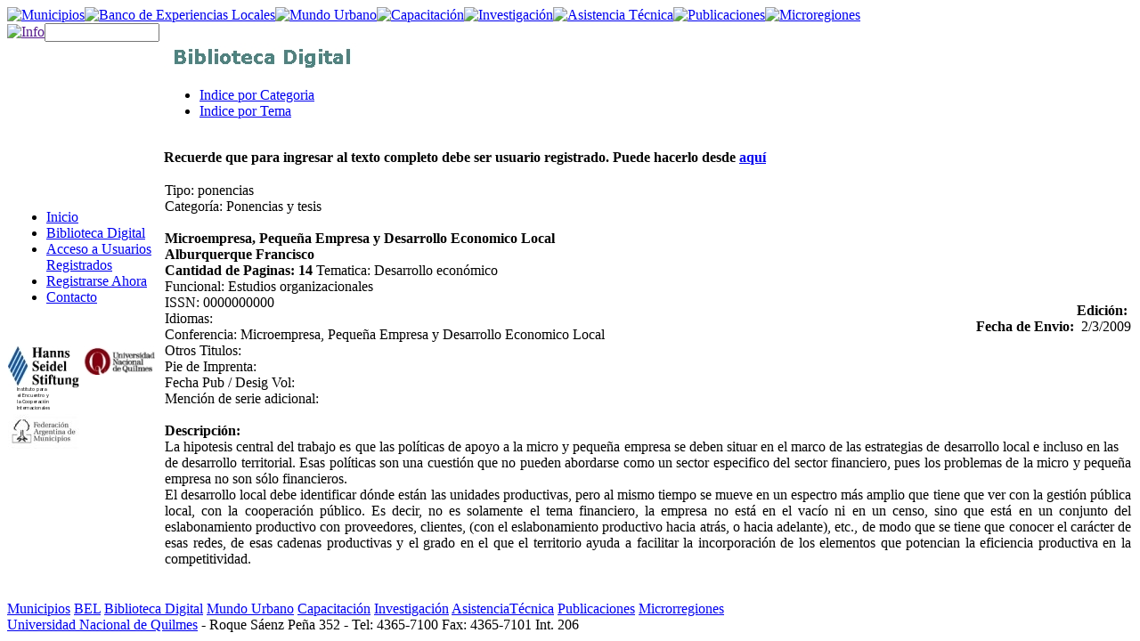

--- FILE ---
content_type: text/html; charset=ISO-8859-1
request_url: http://biblioteca.municipios.unq.edu.ar/modules/mislibros/viewcat.php?cid=3&op=view&cmd=related&id=1774
body_size: 4348
content:
<!DOCTYPE html PUBLIC "-//W3C//DTD XHTML 1.0 Transitional//EN" "http://www.w3.org/TR/xhtml1/DTD/xhtml1-transitional.dtd">
<html xmlns="http://www.w3.org/1999/xhtml" xml:lang="es" lang="es">
<head>
<meta http-equiv="content-type" content="text/html; charset=ISO-8859-1" />
<meta http-equiv="content-language" content="es" />
<meta name="robots" content="index,follow" />
<meta name="keywords" content="Nombre, Apellido, municipios_biblioteca, Universidad , Universidad de Quilmes, Quilmes" />
<meta name="description" content="Sitio Academico del municipios_biblioteca Nombre Apellido" />
<meta name="rating" content="general" />
<meta name="author" content="Nombre Apellido" />
<meta name="copyright" content="Copyright © 2001-2006" />
<meta name="generator" content="XOOPS" />
<title>Biblioteca Digital - Unidad de Fortalecimiento de los Gobiernos Locales - UNQ - Biblioteca</title>
<link href="http://biblioteca.municipios.unq.edu.ar/favicon.ico" rel="SHORTCUT ICON" />
<link rel="stylesheet" type="text/css" media="screen" href="http://biblioteca.municipios.unq.edu.ar/xoops.css" />
<link rel="stylesheet" type="text/css" media="screen" href="http://biblioteca.municipios.unq.edu.ar/themes/biblioteca_2007/styleMAC.css" />
<!-- RMV: added module header -->

<meta http-equiv="Content-Script-Type" content="text/javascript" />
<meta http-equiv="Content-Style-Type" content="text/css" />
<script type="text/javascript" src="http://biblioteca.municipios.unq.edu.ar/include/xoops.js">
</script>

<script type="text/javascript">
<!--

var imagen;
function botonOn( element , foto ){
	imagen = document.getElementById(element);
	imagen.src = "http://biblioteca.municipios.unq.edu.ar/themes/biblioteca_2007/images/"+foto+"1.jpg";
}
function botonOff( element , foto ){
	imagen = document.getElementById(element);
	imagen.src = "http://biblioteca.municipios.unq.edu.ar/themes/biblioteca_2007/images/"+foto+".jpg";
}

function ventanaSecundaria (URL){
window.open(URL,"ventana1","width=500, height=350, scrollbars=no, menubar=no, location=no, resizable=no");
} 
//-->
</script>
</head>
<body>


<table  id="obLayout" cellspacing = "0" cellpadding="0">
	
	<!--Barra que contiene todos los accesos a los demas proyectos -->
	<tr>
      	<td>
			<table  cellspacing = "0" cellpadding = "0"  style = "padding-bottom: 0px; ">
          			<tr>
					
					<td><div ><a target="_blank" href="http://municipios.unq.edu.ar/" ><img alt="Municipios" src="http://biblioteca.municipios.unq.edu.ar/themes/biblioteca_2007/images/munibutton.jpg" id="municipios" onmouseover="botonOn('municipios' , 'munibutton')" onmouseout="botonOff('municipios' , 'munibutton')"style="width: 90px; height: 30px;" /></a></div></td>
					<td ><img src="http://biblioteca.municipios.unq.edu.ar/themes/biblioteca_2007/images/bar.jpg" alt=""  style="width: 5px; height: 30px;" /></td>
					<td><div ><a target="_blank" href="http://bel.unq.edu.ar/" ><img alt="Banco de Experiencias Locales" src="http://biblioteca.municipios.unq.edu.ar/themes/biblioteca_2007/images/bancoexpbutton.jpg" id="bel" onmouseover="botonOn('bel' , 'bancoexpbutton')" onmouseout="botonOff('bel' , 'bancoexpbutton')"style="width: 90px; height: 30px;" /></a></div></td>
					<td ><img src="http://biblioteca.municipios.unq.edu.ar/themes/biblioteca_2007/images/bar.jpg" alt=""  style="width: 5px; height: 30px;" /></td>
					<td ><div><a target="_blank" href="http://mundourbano.unq.edu.ar/"><img alt="Mundo Urbano" src="http://biblioteca.municipios.unq.edu.ar/themes/biblioteca_2007/images/mundobutton.jpg" id="mundou" onmouseover="botonOn('mundou' , 'mundobutton')" onmouseout="botonOff('mundou' , 'mundobutton')" style="width: 90px; height: 30px;" /></a> </div></td>
					<td ><img src="http://biblioteca.municipios.unq.edu.ar/themes/biblioteca_2007/images/bar.jpg" alt=""  style="width: 5px; height: 30px;" /></td>
					<td ><div><a href="http://capacitacion.municipios.unq.edu.ar"><img alt="Capacitaci&oacute;n" src="http://biblioteca.municipios.unq.edu.ar/themes/biblioteca_2007/images/capabutton.jpg" id="cap" onmouseover="botonOn('cap' , 'capabutton')" onmouseout="botonOff('cap' , 'capabutton')" style="width: 90px; height: 30px;" /></a></div></td>
					<td ><img src="http://biblioteca.municipios.unq.edu.ar/themes/biblioteca_2007/images/bar.jpg" alt=""  style="width: 5px; height: 30px;" /></td>
					<td ><div><a href="http://investigacion.municipios.unq.edu.ar" target="_parent"><img alt="Investigaci&oacute;n" src="http://biblioteca.municipios.unq.edu.ar/themes/biblioteca_2007/images/investbutton.jpg" id="inv" onmouseover="botonOn('inv' , 'investbutton')" onmouseout="botonOff('inv' , 'investbutton')" style="width: 90px; height: 30px;" /></a></div></td>
					<td><img src="http://biblioteca.municipios.unq.edu.ar/themes/biblioteca_2007/images/bar.jpg" alt=""  style="width: 5px; height: 30px;" /></td>
					<td  ><div><a href="http://asistenciatecnica.municipios.unq.edu.ar"><img alt="Asistencia T&eacute;cnica" src="http://biblioteca.municipios.unq.edu.ar/themes/biblioteca_2007/images/asisbutton.jpg" id="asistencia" onmouseover="botonOn('asistencia' , 'asisbutton')" onmouseout="botonOff('asistencia' , 'asisbutton')" style="width: 90px; height: 30px;" /></a></div></td>
					<td ><img src="http://biblioteca.municipios.unq.edu.ar/themes/biblioteca_2007/images/bar.jpg" alt=""  style="width: 5px; height: 30px;" /></td>
					<td  ><div><a href="http://publicaciones.municipios.unq.edu.ar"><img alt="Publicaciones" src="http://biblioteca.municipios.unq.edu.ar/themes/biblioteca_2007/images/publibutton.jpg" id="publi" onmouseover="botonOn('publi' , 'publibutton')" onmouseout="botonOff('publi' , 'publibutton')" style="width: 90px; height: 30px;" /></a></div></td>
					<td ><img src="http://biblioteca.municipios.unq.edu.ar/themes/biblioteca_2007/images/bar.jpg" alt=""  style="width: 5px; height: 30px;" /></td>
					<td  ><div><a href="http://microrregiones.municipios.unq.edu.ar"><img alt="Microregiones" src="http://biblioteca.municipios.unq.edu.ar/themes/biblioteca_2007/images/microbutton.jpg" id="micro" onmouseover="botonOn('micro' , 'microbutton')" onmouseout="botonOff('micro' , 'microbutton')" style="width: 90px; height: 30px;" /></a></div></td>
		         	</tr>
	             </table>
		</td>
   	 </tr>
		<!--Barra en donde se pone el logo principal del sitio -->	
	<tr style="padding-top:0px; padding-bottom: 0px; margin: 0px;">
      		<td style="padding-top:0px; padding-bottom: 0px; margin: 0px;">
			<table cellspacing = "0" cellpadding = "0"  style="padding-top:0px; padding-bottom: 0px; 	margin: 0px;">
          			<tr style="padding-top:0px; padding-bottom: 0px; margin: 0px;">
		           	 	<td style="padding-top:0px; padding-bottom: 0px; margin: 0px;">
						<a href="http://biblioteca.municipios.unq.edu.ar"><img alt="" src="http://biblioteca.municipios.unq.edu.ar/themes/biblioteca_2007/images/biblioteca_logo.jpg" /></a>
					</td>
		         	</tr>
	               </table>
		</td>
   	 </tr>
	<!--Barra en donde  van todos los accesos directos a los distintos modulos del sitio -->
	<tr id = "bartop">
      		<td >
			<table cellspacing = "0" cellpadding = "0"  >
          			<tr>
					
					<td><a href="http://biblioteca.municipios.unq.edu.ar/modules/contact"><img alt="" src="http://biblioteca.municipios.unq.edu.ar/themes/biblioteca_2007/images/boton_contacto.jpg" id="contact" onmouseover="botonOn('contact' , 'boton_contacto')" onmouseout="botonOff('contact' , 'boton_contacto')"/></a></td>				
					<td><img alt="" src="http://biblioteca.municipios.unq.edu.ar/themes/biblioteca_2007/images/boton_contacto2.jpg" /></td>				
					<td><a href=""><img alt="Info" src="http://biblioteca.municipios.unq.edu.ar/themes/biblioteca_2007/images/botoninfo.jpg" id="info" onmouseover="botonOn('info' , 'botoninfo')" onmouseout="botonOff('info' , 'botoninfo')" onclick="ventanaSecundaria('http://biblioteca.municipios.unq.edu.ar/themes/munis_2007/info.htm')"/></a></td>
					<td><img alt="" src="http://biblioteca.municipios.unq.edu.ar/themes/biblioteca_2007/images/boton_print2.jpg" /></td>
					<td><a href="http://biblioteca.municipios.unq.edu.ar/search.php"><img alt="" src="http://biblioteca.municipios.unq.edu.ar/themes/biblioteca_2007/images/boton_buscar.jpg" /></a></td>
					<form  action="http://biblioteca.municipios.unq.edu.ar/search.php" method="get">
					<td style="vertical-align: middle;">	
						
							<input class="search" type="text" name="query" size="14" />
							<input type="hidden" name="action" value="results" />
						
					</td>
					</form>									
					<td>&nbsp;</td>		
				
					
				</tr>
				
					
	               </table>
		</td>
   	 </tr>
	 <!--Aqui empieza el cuerpo principal -->
	<tr>
		<td >
			<img alt="" src="http://biblioteca.municipios.unq.edu.ar/themes/biblioteca_2007/images/separa.gif" height="5px" />
		</td>	
	</tr>
	 <tr>
		<td>
			
				<table cellspacing="0">
					<tr>
					      <td id="leftcolumn">
						<!-- Start left blocks loop -->
												  <div class="blockTitle"></div>
<div class="blockContent">	
<table>
<tr>
<td>
			<ul>
      					<li>
          		<a href="http://biblioteca.municipios.unq.edu.ar/index.php" " title="Inicio">
			Inicio
								</a>
							</li>
		

     					<li>
          		<a href="http://biblioteca.municipios.unq.edu.ar/modules/mislibros/" " title="Biblioteca Digital">
			Biblioteca Digital
								</a>
							</li>
		

     					<li>
          		<a href="http://biblioteca.municipios.unq.edu.ar/user.php" " title="Acceso a Usuarios Registrados">
			Acceso a Usuarios Registrados
								</a>
							</li>
		

     					<li>
          		<a href="http://biblioteca.municipios.unq.edu.ar/register.php" " title="Registrarse Ahora">
			Registrarse Ahora
								</a>
							</li>
		

     					<li>
          		<a href="http://biblioteca.municipios.unq.edu.ar/modules/contact/" " title="Contacto">
			Contacto
								</a>
							</li>
		

     		          		</ul>
				
				<i><hr style="width: 165px; height: 2px;" color="#ffffff" noshade="noshade"></i>
								<ul>
		

     	</ul>
		
</td>
<tr>
</table>
</div>												  <div class="blockTitle"></div>
<div class="blockContent"><table style="width: 165px; text-align: left;" border="0" cellpadding="0" cellspacing="0">
<tr>
<td colspan="2" rowspan="1" style="vertical-align: top;"><img alt="" src="http://biblioteca.municipios.unq.edu.ar//themes/bel_2007/images/separa.gif" border="0" style="width: 5px; height: 5px;"><br>
</td>
</tr>
<tr>
<td style="vertical-align: top;">
<a href="http://www.hss.de" target="_blank">
<img alt="Fundaci&oacute;n Hanns Seidel" src="http://biblioteca.municipios.unq.edu.ar//themes/bel_2007/images/hanns_seidel_x80.jpg" border="0" style="width: 80px; height: 71px;"><br>
</a></td>
<td style="vertical-align: top; text-align: right;">
<a href="http://www.unq.edu.ar" target="_blank">
<img alt="Universidad Nacional de Quilmes" src="http://biblioteca.municipios.unq.edu.ar//themes/bel_2007/images/unq_x80.jpg" border="0"style="width: 80px; height: 32px;"><br>
</a></td>
</tr>
<tr>
<td colspan="2" rowspan="1" style="vertical-align: top;"><img alt="" src="http://biblioteca.municipios.unq.edu.ar//themes/bel_2007/images/separa.gif" border="0" style="width: 5px; height: 5px;"><br>
</td>
</tr>
<tr>
<td style="vertical-align: top;">
<a href="http://www.fam-online.org/" target="_blank">
<img alt="Federaci&oacute;n argentina de Municipios" src="http://biblioteca.municipios.unq.edu.ar//themes/bel_2007/images/fam_x80.jpg" border="0" style="width: 80px; height: 41px;">
</a></td>
<td style="vertical-align: top; text-align: right; width: 80px;">


</td>
</tr>
</table></div>												<!-- End left blocks loop -->

					      </td>

						<td id="centercolumn">
							<!-- Display center blocks if any -->
														<!-- End display center blocks -->
							<div id="content">
								<div align="left"><a href="http://biblioteca.municipios.unq.edu.ar/modules/mislibros/index.php">
  <img src="http://biblioteca.municipios.unq.edu.ar/modules/mislibros/images/logo-en1.jpg" alt="" /></a> 
</div> 

<div id='buttonbar'>
<ul>

	<li id='1'><a href="index.php"><span>Indice por Categoria</span></a></li>
	<li id='2'><a href="search.php?op=topic"><span>Indice por Tema</span></a></li>
	
	
	
</ul></div>&nbsp;


		


		


		


		


		


		


		


		


		


		


		


		


		


		


		


		


		


		


		


		


		


		


		


		


		


		


		


		


		


		


		


		


		


		


		


		


		


		


		


		


		


		


		


		


		


		


		


		


		


		


		


		


		


		


		


		


		


		


		


		


		


		


		


		


		


		


		


		


		


		


		


		


		


		


		


		


		


		


		


		


		


		


		


		


		


		


		


		


		


		


		


		


		


		


		


		


		


		


		


		


		


		


		


		


		


		


		


		


		


		


		


		


		


		


		


		


		


		


		


		


		


		


		


		


		


		


		


		


		


		


		


		


		


		


		


		


		


		


		


		


		


		


		


		


		


		


		


		


		


		


		


		


		


		


		


		


		


		


		


		


		


		


		


		


		


		


		


		


		


		


		


		


		


		


		


		


		


		


		


		


		


		


		


		


		


		


		


		


		


		


		


		


		


		


		


		


		


		


		


		


		


		


		


		


		


		


		


		


		


		


		


		


		


		


		


		


		


		


		


		


		


		


		


		


		


		


		


		


		


		


		


		


		


		


		


		


		


		


		


		


		


		


		


		


		


		


		


		


		


		


		


		


		


		


		


		


		


		


		


		


		


		


		


		


		


		


		


		


		


		


		


		


		


		


		


		


		


		


		


		


		


		


		


		


		


		


		


		


		


		


		


		


		


		


		


		


		


		


		


		


		


		


		


		


		


		


		


		


		


		


		


		


		


		


		


		


		


		


		


		


		


		


		


		


		


		


		


		


		


		


		


		


		


		


		


		


		


		


		


		


		


		


		


		


		


		


		


		


		


		


		


		


		


		


		


		


		


		


		


		


		


		


		


		


		


		


		


		


		


		


		


		


		


		


		


		


		


		


		


		


		


		


		


		


		


		


		


		


		


		


		


		


		


		


		


		


		


		


		


		


		


		


		


		


		


		


		


		


		


		


		


		


		


		


		


		


		


		


		


		


		


		


		


		


		


		


		


		


		


		


		


		


		


		


		


		


		


		


		


		


		


		


		


		


		


		


		


		


		


		


		


		


		


		


		


		


		


		


		


		


		


		


		


		


		


		


		


		


		


		


		


		


		


		


		


		


		


		


		


		


		


		


		


		


		


		


		


		


		


		


		


		


		


		


		


		


		


		


		


		


		


		


		


		


		


		


		


		


		


		


		


		


		


		


		


		


		


		


		


		


		


		


		


		


		


		


		


		


		


		


				<br />
<b>Recuerde que para ingresar al texto completo debe ser usuario registrado. Puede hacerlo desde <a href="http://biblioteca.municipios.unq.edu.ar/user.php">aqu&iacute;</a></b><br /><br />
		

<table width='100%' cellspacing='0' class='outer'>
  <tr>
    <td class="head" colspan='2' align='left' height="18">
	Tipo: ponencias <br>
	Categoría:  Ponencias y tesis</td>
  </tr>
  <tr>
    <td class='even' width='65%' align='left' valign="bottom">
	  <p>	  <b>  
			
			 Microempresa, Pequeña Empresa y Desarrollo Economico Local </b><br>
      <b>Alburquerque Francisco </b> <br>
 <b>Cantidad de Paginas: 14</b>  
		Tematica: Desarrollo económico <br>
	    Funcional: Estudios organizacionales <br>
	    ISSN: 0000000000 <br>
	    Idiomas:  <br>
	    Conferencia: Microempresa, Pequeña Empresa y Desarrollo Economico Local <br>
	    Otros Titulos:  <br>
	    Pie de Imprenta:  <br>
	    Fecha Pub / Desig Vol:  <br>
	    Mención de serie adicional:   <br>
	  
	    </p></td>
    <td class='even' align='right' width='35%'><b>Edición:</b>&nbsp;<br /><b>Fecha de Envio:</b>&nbsp;&nbsp;2/3/2009</td>
  </tr>
  <tr>
    <td colspan='2' class='odd' align='left'><b>Descripción: </b><br />

	
<img src="http://biblioteca.municipios.unq.edu.ar/modules/mislibros/images/shots/ " width="" alt=""  align="right" vspace="3" hspace="7"/>



<div style="text-align: justify">La hipotesis central del trabajo es que las políticas de apoyo a la micro y pequeña empresa se deben situar en el marco de las estrategias de desarrollo local e incluso en las de desarrollo territorial. Esas políticas son una cuestión que no pueden abordarse como un sector especifico del sector financiero, pues los problemas de la micro y pequeña empresa no son sólo financieros.<br />El desarrollo local debe identificar dónde están las unidades productivas, pero al mismo tiempo se mueve en un espectro más amplio que tiene que ver con la gestión pública local, con la cooperación público. Es decir, no es solamente el tema financiero, la empresa no está en el vacío ni en un censo, sino que está en un conjunto del eslabonamiento productivo con proveedores, clientes, (con el eslabonamiento productivo hacia atrás, o hacia adelante), etc., de modo que se tiene que conocer el carácter de esas redes, de esas cadenas productivas y el grado en el que el territorio ayuda a facilitar la incorporación de los elementos que potencian la eficiencia productiva en la competitividad.</div></td>
  </tr>
</table>
<br /><br />
	
		


		


		


		


		


		


		


		


		


		


		


		


		


		


		


		


		


		


		


		


		


		


		


		


		


		


		


		


		


		


		


		


		


		


		


		


		


		


		


		


		


		


		


		


		


		


		


		


		


		


		


		


		


		


		


		


		


		


		


		


		


		


		


		


		


		


		


		


		


		


		


		


		


		


		


		


		


		


		


		


		


		


		


		


		


		


		


		


		


		


		


		


		


		


		


		


		


		


		


		


		


		


		


		


		


		


		


		


		


		


		


		


		


		


		


		


		


		


		


		


		


		


		


		


		


		


		


		


		


		


		


		


		


		


		


		


		


		


		


		


		


		


		


		


		


		


		


		


		


		


		


		


		


		


		


		


		


		


		


		


		


		


		


		


		


		


		


		


		


		


		


		


		


		


		


		


		


		


		


		


		


		


		


		


		


		


		


		


		


		


		


		


		


		


		


		


		


		


		


		


		


		


		


		


		


		


		


		


		


		


		


		


		


		


		


		


		


		


		



							</div>
													</td>
											</tr>
				</table>
				<!-- Start Footer -->
<div id="obFoot">
	
	

		<div class="link" >	
			<a  class="topFoot" href="http://municipios.unq.edu.ar/">Municipios</a>
			<a  class="topFoot" target="_blank" href="http://bel.unq.edu.ar/">BEL</a>
			<a  class="topFoot" href="http://biblioteca.municipios.unq.edu.ar">Biblioteca Digital</a>
			<a  class="topFoot" target="_blank" href="http://mundourbano.unq.edu.ar/">Mundo Urbano</a>
			<a  class="topFoot" href="http://capacitacion.municipios.unq.edu.ar">Capacitaci&oacute;n</a>
			<a  class="topFoot" href="http://investigacion.municipios.unq.edu.ar">Investigaci&oacute;n</a>
			<a  class="topFoot" href="http://asistenciatecnica.municipios.unq.edu.ar">AsistenciaT&eacute;cnica</a>
			<a  class="topFoot" href="http://publicaciones.municipios.unq.edu.ar">Publicaciones</a>
			<a  href="http://microrregiones.municipios.unq.edu.ar">Microrregiones</a>
		</div>
		
		<div class="link">
			<a target="_blank" href="http://www.unq.edu.ar">Universidad Nacional de Quilmes</a> 
			- Roque Sáenz Peña 352 -  Tel: 4365-7100 Fax: 4365-7101 Int. 206
		</div>
	
		
</div>

<!-- End Footer-->				
		</td>
	</tr>
			
</table>
<!-- Piwik -->
<script type="text/javascript">
var pkBaseURL = (("https:" == document.location.protocol) ? "https://piwik.proyectoslibres.unq.edu.ar/" : "http://piwik.proyectoslibres.unq.edu.ar/");
document.write(unescape("%3Cscript src='" + pkBaseURL + "piwik.js' type='text/javascript'%3E%3C/script%3E"));
</script><script type="text/javascript">
try {
var piwikTracker = Piwik.getTracker(pkBaseURL + "piwik.php", 6);
piwikTracker.trackPageView();
piwikTracker.enableLinkTracking();
} catch( err ) {}
</script><noscript><p><img src="http://piwik.proyectoslibres.unq.edu.ar/piwik.php?idsite=6" style="border:0" alt="" /></p></noscript>
<!-- End Piwik Tracking Code --> 
</body>
</html>

